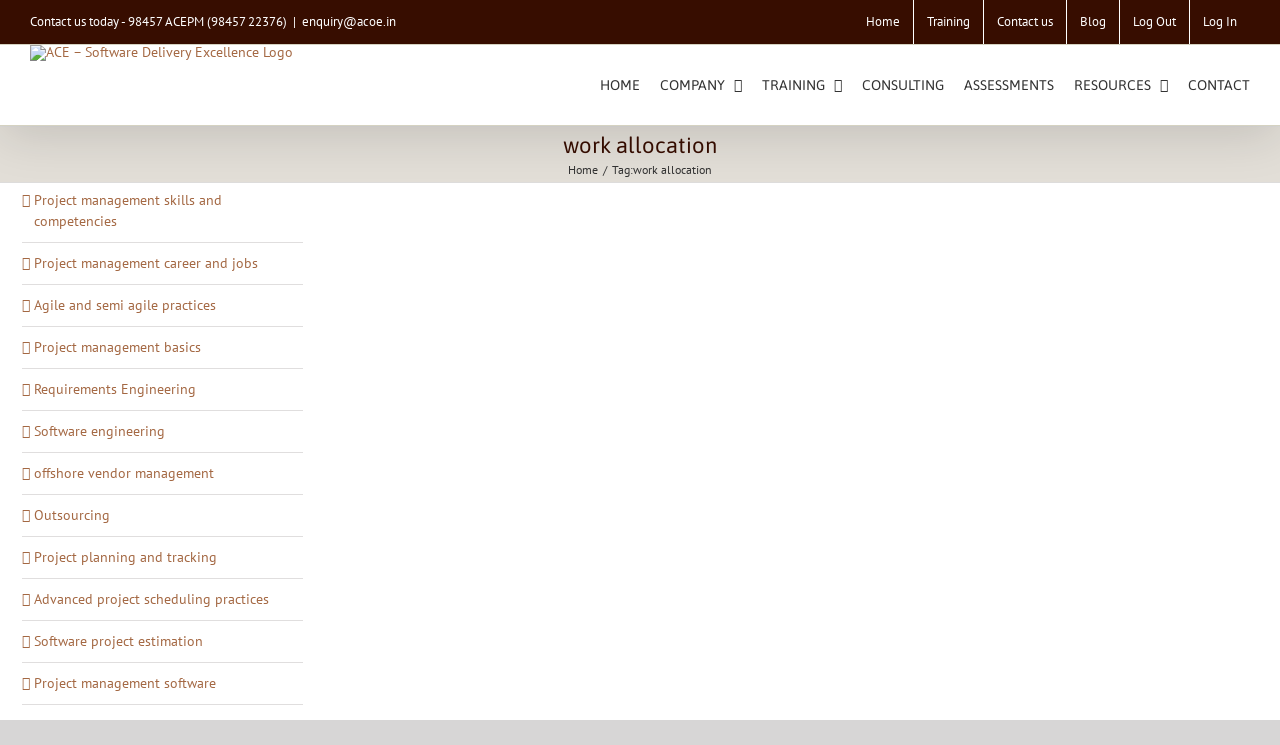

--- FILE ---
content_type: text/plain
request_url: https://www.google-analytics.com/j/collect?v=1&_v=j102&a=1307158885&t=pageview&_s=1&dl=https%3A%2F%2Facoe.in%2Ftag%2Fwork-allocation%2F&ul=en-us%40posix&dt=work%20allocation%20%E2%80%93%20ACE%20%E2%80%93%20Software%20Delivery%20Excellence&sr=1280x720&vp=1280x720&_u=IADAAEABAAAAACAAI~&jid=662616193&gjid=56695508&cid=673016830.1769437917&tid=UA-33928196-1&_gid=618997051.1769437920&_r=1&_slc=1&z=473654843
body_size: -557
content:
2,cG-09FT5QN2L3